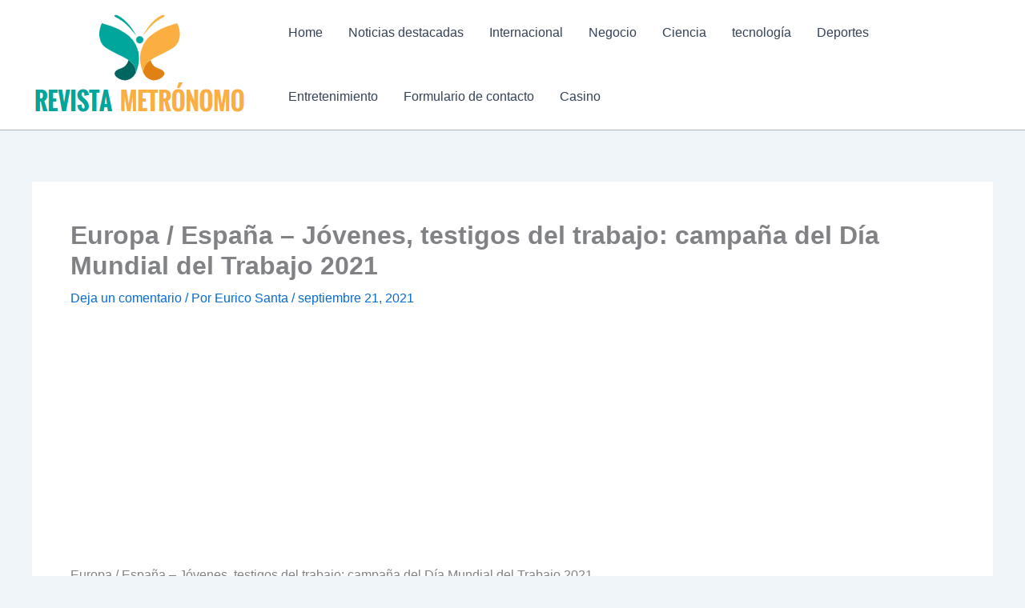

--- FILE ---
content_type: text/html; charset=utf-8
request_url: https://www.google.com/recaptcha/api2/aframe
body_size: 265
content:
<!DOCTYPE HTML><html><head><meta http-equiv="content-type" content="text/html; charset=UTF-8"></head><body><script nonce="knOsAVVUyuZaLBhRngPsyQ">/** Anti-fraud and anti-abuse applications only. See google.com/recaptcha */ try{var clients={'sodar':'https://pagead2.googlesyndication.com/pagead/sodar?'};window.addEventListener("message",function(a){try{if(a.source===window.parent){var b=JSON.parse(a.data);var c=clients[b['id']];if(c){var d=document.createElement('img');d.src=c+b['params']+'&rc='+(localStorage.getItem("rc::a")?sessionStorage.getItem("rc::b"):"");window.document.body.appendChild(d);sessionStorage.setItem("rc::e",parseInt(sessionStorage.getItem("rc::e")||0)+1);localStorage.setItem("rc::h",'1768989832202');}}}catch(b){}});window.parent.postMessage("_grecaptcha_ready", "*");}catch(b){}</script></body></html>